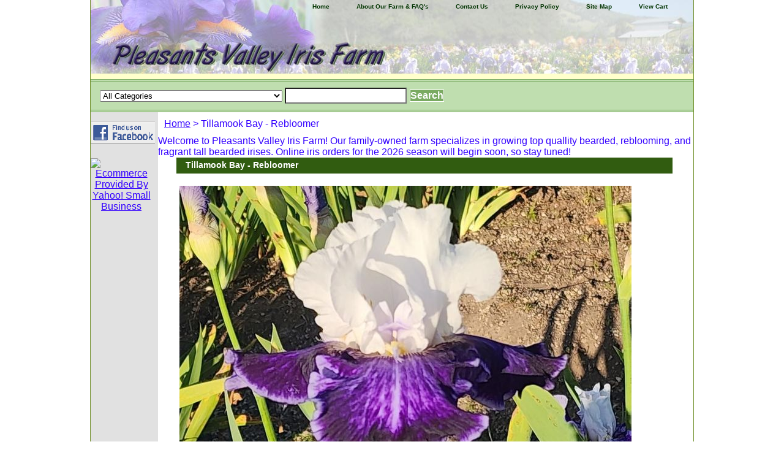

--- FILE ---
content_type: text/html
request_url: https://irisfarmer.com/2222.html
body_size: 7255
content:
<!DOCTYPE html PUBLIC "-//W3C//DTD XHTML 1.0 Strict//EN" "http://www.w3.org/TR/xhtml1/DTD/xhtml1-strict.dtd"><html><head>
<link rel="image_src" href="https://s.turbifycdn.com/aah/yhst-99293391311352/tillamook-bay-31.jpg" />
<meta property="og:image" content="https://s.turbifycdn.com/aah/yhst-99293391311352/tillamook-bay-31.jpg" />
<title>Tillamook Bay - Rebloomer</title><meta name="Description" content="Discover the Tillamook Bay Bearded Iris (Schreiner, 2021), a 37-inch tall fragrant bi-color iris featuring white standards and deep blue falls. Enjoy its mid-season bloom and re-blooming qualities!" /><meta name="Keywords" content="Tillamook Bay Bearded Iris
Schreiner hybridization
2021 iris
37-inch tall iris
Mid-season bloom
Re-blooming iris
White and deep blue bi-color
Fragrant flowers
Subtle rays on falls" /><link rel="stylesheet" type="text/css" href="css-base.css" /><link rel="stylesheet" type="text/css" href="css-element.css" /><link rel="stylesheet" type="text/css" href="css-contents.css" /><link rel="stylesheet" type="text/css" href="css-edits.css" /><script
    src="https://app.rybbit.io/api/script.js"
    data-site-id="cbd676971caf"
    defer
></script>

<!-- Google tag (gtag.js) -->
<script async src="https://www.googletagmanager.com/gtag/js?id=G-M7XBHBJ00N"></script>
<script>
  window.dataLayer = window.dataLayer || [];
  function gtag(){dataLayer.push(arguments);}
  gtag('js', new Date());

  gtag('config', 'G-M7XBHBJ00N');
</script>
<meta name="google-site-verification" content="R63nXTfMsidKwEpb74zU9eqG5iYnmLjh02QSpmkMEtc" />
<meta name="google-site-verification" content="L6xM7g7Uufa2mJkVxzrvvXR7v8Bttr52xUIR8PdB-iM" />
<meta name="google-site-verification" content="6AI7FvqKIdAbECKsTi3F1dUI9mFGRZr75qLZDmSyCiE" />
<meta name="robots" content="all" />
<meta name="description" content="Pleasants Valley Iris Farm Online Catalog. Our family owned farm grows over 400 varieties of Irises for sale." />
<script type="text/javascript">

  var _gaq = _gaq || [];
  _gaq.push(['_setAccount', 'UA-5012438-2']);
  _gaq.push(['_trackPageview']);

  (function() {
    var ga = document.createElement('script'); ga.type = 'text/javascript'; ga.async = true;
    ga.src = ('https:' == document.location.protocol ? 'https://ssl' : 'http://www') + '.google-analytics.com/ga.js';
    var s = document.getElementsByTagName('script')[0]; s.parentNode.insertBefore(ga, s);
  })();

</script></head><body class="vertical" id="itemtype"><script type="text/javascript" id="yfc_loader" src="https://turbifycdn.com/store/migration/loader-min-1.0.34.js?q=yhst-99293391311352&ts=1769196094&p=1&h=order.store.turbify.net"></script> <div id="ys_superbar">
	   <div id="ys_cpers">
		<div id="yscp_welcome_msg"></div>
		<div id="yscp_signin_link"></div>
		<div id="yscp_myaccount_link"></div>
		<div id="yscp_signout_link"></div>
	   </div>
	   <div id="yfc_mini"></div>
	   <div class="ys_clear"></div>
	</div>
      <div id="container"><div id="header"><ul id="nav-general"><li><a href="index.html">home</a></li><li><a href="info.html">About Our Farm & FAQ's</a></li><li><a href="mailto:irisfarmer2006@yahoo.com">Contact Us </a></li><li><a href="privacypolicy.html">Privacy Policy</a></li><li><a href="ind.html">Site Map</a></li><li><a href="https://order.store.turbify.net/yhst-99293391311352/cgi-bin/wg-order?yhst-99293391311352" class="linkcheckout">View Cart</a></li></ul><br class="clear" /><h3 id="brandmark"><a href="index.html" title="Pleasants Valley Iris Farm"><img src="https://s.turbifycdn.com/aah/yhst-99293391311352/complete-iris-catalog-1.jpg" width="984" height="120" border="0" hspace="0" vspace="0" alt="Pleasants Valley Iris Farm" /></a></h3></div><form id="searcharea" name="searcharea" action="nsearch.html" method="GET"><fieldset><select onchange="if (typeof YSB_AUTOCOMPLETE == 'object') { YSB_AUTOCOMPLETE.controller.setSuggestCategory(event); }" name="section"><option value="">All Categories</option><option value="gice">GIFT CERTIFICATE </option><option value="coirca">COMPLETE IRIS CATALOG  </option><option value="bicolor">BI-COLOR / BI-TONE TALL BEARDED IRISES </option><option value="rebloomers"> REBLOOMING IRISES </option><option value="yellow">YELLOW IRISES </option><option value="white">WHITE IRISES </option><option value="burgundyred1">BURGUNDY / RED IRISES </option><option value="blue1"> BLUE IRISES </option><option value="peachorange1"> PEACH / ORANGE IRISES </option><option value="pink1">PINK IRISES </option><option value="specials1">SPECIALS </option><option value="iriscarevideos">Bearded Iris Online Care and Planting Videos  </option><option value="irislinks">BLACK TALL BEARDED  IRISES </option></select><label for="query" class="labelfield"><input autocomplete="off" type="text" id="query" name="query" placeholder="" onkeyup="if (typeof YSB_AUTOCOMPLETE == 'object') { YSB_AUTOCOMPLETE.controller.suggest(event); }"></label><label for="searchsubmit" class="buttonlabel"><input type="submit" id="searchsubmit" class="ys_primary" value="Search" name="searchsubmit"><input type="hidden" value="yhst-99293391311352" name="vwcatalog"></label></fieldset></form>   <script type="text/javascript"> 
                    var isSafari = !!navigator.userAgent.match(/Version\/[\d\.]+.*Safari/); 
                    var isIOS = !!navigator.platform && /iPad|iPhone|iPod/.test(navigator.platform); 
                    if (isSafari && isIOS) { 
                        document.forms["searcharea"].onsubmit = function (searchAreaForm) { 
                            var elementsList = this.elements, queryString = '', url = '', action = this.action; 
                            for(var i = 0; i < elementsList.length; i++) { 
                                if (elementsList[i].name) { 
                                    if (queryString) { 
                                        queryString = queryString + "&" +  elementsList[i].name + "=" + encodeURIComponent(elementsList[i].value); 
                                    } else { 
                                        queryString = elementsList[i].name + "=" + encodeURIComponent(elementsList[i].value); 
                                    } 
                                } 
                            } 
                            if (action.indexOf("?") == -1) { 
                                action = action + "?"; 
                            } 
                            url = action + queryString; 
                            window.location.href = url; 
                            return false; 
                        } 
                    } 
                </script> 
        <div id="bodyshell"><div id="bodycontent"><div class="breadcrumbs"><a href="index.html">Home</a> &gt; Tillamook Bay - Rebloomer</div><div id="introtext">Welcome to Pleasants Valley Iris Farm! Our family-owned farm specializes in growing top quallity bearded, reblooming, and fragrant tall bearded irises. Online iris orders for the 2026 season will begin soon, so stay tuned!</div><div id="contentarea"><div><h1 id="item-contenttitle">Tillamook Bay - Rebloomer</h1><div id="itemarea"><a href="https://s.turbifycdn.com/aah/yhst-99293391311352/tillamook-bay-34.jpg"><img src="https://s.turbifycdn.com/aah/yhst-99293391311352/tillamook-bay-35.jpg" width="738" height="500" border="0" hspace="0" vspace="0" alt="Tillamook Bay - Rebloomer" class="image-c" title="Tillamook Bay - Rebloomer" /></a><div class="itemform productInfo"><form method="POST" action="https://order.store.turbify.net/yhst-99293391311352/cgi-bin/wg-order?yhst-99293391311352+2222"><div class="code">Item# <em>2222</em></div><div class="price-bold">$14.00</div>SOLD OUT<input type="hidden" name=".autodone" value="https://irisfarmer.com/2222.html" /></form></div><div style="clear:both"></div>
<script language="javascript">
document.getElementsByTagName('html')[0].setAttribute('xmlns:og', 'http://opengraphprotocol.org/schema/');
</script>
<div id="ys_social_top_hr"></div>
<div id="ys_social_media">
<div id="ys_social_tweet">
<script language="javascript">function tweetwindowopen(url,width,height){var left=parseInt((screen.availWidth/2)-(width/2));var top=parseInt((screen.availHeight/2)-(height/2));var prop="width="+width+",height="+height+",left="+left+",top="+top+",screenX="+left+",screenY="+top;window.open (NULL, url,'tweetwindow',prop);}</script>
<a href="javascript:void(0);" title="Tweet"><img id="ys_social_custom_tweet_icon" src="https://s.turbifycdn.com/ae/store/secure/twitter.png" onClick="tweetwindowopen('https://twitter.com/share?count=none&text=Tillamook+Bay+-+Rebloomer+%23%23irisfarmer.com&url=https%3a//irisfarmer.com/2222.html',550, 514)"></a></div>
<div id="ys_social_v_separator"><img src="https://s.turbifycdn.com/ae/store/secure/v-separator.gif"></div>
<div id="ys_social_pinterest">
<a href="https://pinterest.com/pin/create/button/?url=https://irisfarmer.com/2222.html&media=https://s.turbifycdn.com/aah/yhst-99293391311352/tillamook-bay-30.jpg&description=Tillamook Bay - Rebloomer" class="pin-it-button" count-layout="horizontal"><img border="0" src="//assets.pinterest.com/images/PinExt.png" title="Pin It" /></a></div>
<script type="text/javascript" src="//assets.pinterest.com/js/pinit.js"></script><!--[if gt IE 6]>
<div id="ys_social_v_separator"><img src="https://s.turbifycdn.com/ae/store/secure/v-separator.gif"></div>
<![endif]-->
<!--[if !IE]><!-->
<div id="ys_social_v_separator"><img src="https://s.turbifycdn.com/ae/store/secure/v-separator.gif"></div>
<!--<![endif]-->
<div id="ys_social_fblike">
<!--[if gt IE 6]>
<script language="javascript">
document.getElementsByTagName('html')[0].setAttribute('xmlns:fb', 'http://ogp.me/ns/fb#');
</script>
<div id="fb-root"></div><script>(function(d, s, id) {var js, fjs = d.getElementsByTagName(s)[0];if (d.getElementById(id)) return;js = d.createElement(s); js.id = id;js.src = '//connect.facebook.net/en_US/all.js#xfbml=1&appId=';fjs.parentNode.insertBefore(js, fjs);}(document, 'script', 'facebook-jssdk'));</script><fb:like href="https://irisfarmer.com/2222.html" layout="standard" show_faces="false" width="350" action="like" colorscheme="light"></fb:like>
<![endif]-->
<!--[if !IE]><!-->
<script language="javascript">
document.getElementsByTagName('html')[0].setAttribute('xmlns:fb', 'http://ogp.me/ns/fb#');
</script>
<div id="fb-root"></div><script>(function(d, s, id) {var js, fjs = d.getElementsByTagName(s)[0];if (d.getElementById(id)) return;js = d.createElement(s); js.id = id;js.src = '//connect.facebook.net/en_US/all.js#xfbml=1&appId=';fjs.parentNode.insertBefore(js, fjs);}(document, 'script', 'facebook-jssdk'));</script><fb:like href="https://irisfarmer.com/2222.html" layout="standard" show_faces="false" width="350" action="like" colorscheme="light"></fb:like>
<!--<![endif]-->
</div>
</div>
<div id="ys_social_bottom_hr"></div>
</div><div id="caption"><h2 id="itempage-captiontitle">Product Description</h2><div>Tillamook Bay Bearded Iris (Schreiner, 2021)<br /><br />The Tillamook Bay Bearded Iris, hybridized by Schreiner in 2021, stands gracefully at 37 inches and features a mid-season bloom with the added bonus of re-blooming.<br /><br />This exquisite bi-color iris showcases a stunning combination of pristine white and deep blue, creating a captivating visual impact. The flowers are not only gorgeous but also fragrant, adding to their allure. What sets Tillamook Bay apart are the subtle rays radiating outward from the center, which enhance the vibrant deep blue falls, creating a dynamic and energizing effect.<br /><br />Thank you to Schreiners for the use of the photo, highlighting this remarkable iris that is sure to be a standout in any garden.</div></div><br clear="all" /></div></div><div id="finaltext"><style>#letters-bottom {padding:5px 0px 5px 0px;}
#letters-bottom a {font-weight:bold;color:#2550255;font-size:14px;padding:0 8px 0 8px;text-decoration:none;}</style><br /><br /><div style="width:874px;background:#bfdeaf; border-top:4px double #7aaa61;border-bottom:4px double #7aaa61;">
  <div id="letters-bottom" align="center">
<a href="13.html" title="Irises from Aardvark Lark to Avalon Sunset">A</a>
<a href="b.html" title="Irises from Barbara My Love to Bye Bye Blues">B</a>
<a href="abc.html" title="Irises from Cajun Rhythm to Crimson Snow">C</a>
<a href="d.html" title="Irises from Dear Jean to Dusky Challenger">D</a>
<a href="e.html" title="Irises from Edith Wolford to Ever After">E</a>
<a href="f1.html" title="Irises from Fall Fiesta to Full Figured">F</a>
<a href="g.html" title="Irises from Gay Parasol to Gypsy Lord">G</a>
<a href="h.html" title="Irises from Habit to Huckleberry Fudge">H</a>
<a href="i.html" title="Irises from Idol to Its Magic">I</a>
<a href="j.html" title="Irises from Jazzed Up to Just Magic">J</a>
<a href="k.html" title="Irises from Keiko's World to Kiss The Dawn">K</a>
<a href="l.html" title="Irises from La Fortune to Lurid">L</a>
<a href="m.html" title="Irises from Magic to Mystic Warrior">M</a>
<a href="n.html" title="Irises from Navy Blues to Northwest Progress">N</a>
<a href="o.html" title="Irises from Oh Jamaica to Owyhee Desert">O</a>
<a href="p.html" title="Irises from Paint It Black Purple Ritz">P</a>
<a href="q.html" title="Irises from Quasar to Queen's Circle">Q</a>
<a href="r.html" title="Irises from Rainbow Hues to Rusty Magnificence">R</a>
<a href="s.html" title="Irises from Safari Sunset to Syncopation">S</a>
<a href="t.html" title="Irises from Tempting Fate">T</a>
<a href="u.html" title="Irises">U</a>
<a href="v.html" title="Irises from Valentines Day to Voltage">V</a>
<a href="w.html" title="Irises from Wabash to World Premiere">W</a>
<a href="x.html" title="Irises">X</a>
<a href="y.html" title="Yipes Stripes Iris">Y</a>
<a href="z.html" title="Zebra Iris">Z</a>
</div>
</div></div></div><div id="nav-product"><div id="htmltop"><p class="leftnav"><a href="http://www.facebook.com/pages/Vacaville-CA/Pleasants-Valley-Iris-Farm/133553066662840#!/pages/Vacaville-CA/Pleasants-Valley-Iris-Farm/133553066662840"><img src="https://sep.turbifycdn.com/ty/cdn/yhst-99293391311352/facebook.gif?t=1769196094&" border="0"/></p></div><div id="htmlbottom"><div align="center" id="badge"><a href="http://smallbusiness.yahoo.com/merchant/" target="_blank"><img src="http://us.i1.turbifycdn.com/us.turbifycdn.com/i/us/smallbiz/gr/ecomby1_small.gif" width="82" height="29" border="0" align="middle" alt="ecommerce provided by Yahoo! Small Business"/></a></div></div></div></div><div id="footer"><span id="footer-links"><a href="index.html">home</a> | <a href="info.html">About Our Farm & FAQ's</a> | <a href="mailto:irisfarmer2006@yahoo.com">Contact Us </a> | <a href="privacypolicy.html">Privacy Policy</a> | <a href="ind.html">Site Map</a> | <a href="https://order.store.turbify.net/yhst-99293391311352/cgi-bin/wg-order?yhst-99293391311352">View Cart</a></span><span id="copyright">Copyright 2006-2010 Pleasants Valley Iris Farm. All rights reserved.	</span></div></div></body>
<!-- Google tag (gtag.js) -->  <script async src='https://www.googletagmanager.com/gtag/js?id=G-M7XBHBJ00N'></script><script> window.dataLayer = window.dataLayer || [];  function gtag(){dataLayer.push(arguments);}  gtag('js', new Date());  gtag('config', 'G-M7XBHBJ00N');</script><script> var YStore = window.YStore || {}; var GA_GLOBALS = window.GA_GLOBALS || {}; var GA_CLIENT_ID; try { YStore.GA = (function() { var isSearchPage = (typeof(window.location) === 'object' && typeof(window.location.href) === 'string' && window.location.href.indexOf('nsearch') !== -1); var isProductPage = (typeof(PAGE_ATTRS) === 'object' && PAGE_ATTRS.isOrderable === '1' && typeof(PAGE_ATTRS.name) === 'string'); function initGA() { } function setProductPageView() { PAGE_ATTRS.category = PAGE_ATTRS.catNamePath.replace(/ > /g, '/'); PAGE_ATTRS.category = PAGE_ATTRS.category.replace(/>/g, '/'); gtag('event', 'view_item', { currency: 'USD', value: parseFloat(PAGE_ATTRS.salePrice), items: [{ item_name: PAGE_ATTRS.name, item_category: PAGE_ATTRS.category, item_brand: PAGE_ATTRS.brand, price: parseFloat(PAGE_ATTRS.salePrice) }] }); } function defaultTrackAddToCart() { var all_forms = document.forms; document.addEventListener('DOMContentLoaded', event => { for (var i = 0; i < all_forms.length; i += 1) { if (typeof storeCheckoutDomain != 'undefined' && storeCheckoutDomain != 'order.store.turbify.net') { all_forms[i].addEventListener('submit', function(e) { if (typeof(GA_GLOBALS.dont_track_add_to_cart) !== 'undefined' && GA_GLOBALS.dont_track_add_to_cart === true) { return; } e = e || window.event; var target = e.target || e.srcElement; if (typeof(target) === 'object' && typeof(target.id) === 'string' && target.id.indexOf('yfc') === -1 && e.defaultPrevented === true) { return } e.preventDefault(); vwqnty = 1; if( typeof(target.vwquantity) !== 'undefined' ) { vwqnty = target.vwquantity.value; } if( vwqnty > 0 ) { gtag('event', 'add_to_cart', { value: parseFloat(PAGE_ATTRS.salePrice), currency: 'USD', items: [{ item_name: PAGE_ATTRS.name, item_category: PAGE_ATTRS.category, item_brand: PAGE_ATTRS.brand, price: parseFloat(PAGE_ATTRS.salePrice), quantity: e.target.vwquantity.value }] }); if (typeof(target) === 'object' && typeof(target.id) === 'string' && target.id.indexOf('yfc') != -1) { return; } if (typeof(target) === 'object') { target.submit(); } } }) } } }); } return { startPageTracking: function() { initGA(); if (isProductPage) { setProductPageView(); if (typeof(GA_GLOBALS.dont_track_add_to_cart) === 'undefined' || GA_GLOBALS.dont_track_add_to_cart !== true) { defaultTrackAddToCart() } } }, trackAddToCart: function(itemsList, callback) { itemsList = itemsList || []; if (itemsList.length === 0 && typeof(PAGE_ATTRS) === 'object') { if (typeof(PAGE_ATTRS.catNamePath) !== 'undefined') { PAGE_ATTRS.category = PAGE_ATTRS.catNamePath.replace(/ > /g, '/'); PAGE_ATTRS.category = PAGE_ATTRS.category.replace(/>/g, '/') } itemsList.push(PAGE_ATTRS) } if (itemsList.length === 0) { return; } var ga_cartItems = []; var orderTotal = 0; for (var i = 0; i < itemsList.length; i += 1) { var itemObj = itemsList[i]; var gaItemObj = {}; if (typeof(itemObj.id) !== 'undefined') { gaItemObj.id = itemObj.id } if (typeof(itemObj.name) !== 'undefined') { gaItemObj.name = itemObj.name } if (typeof(itemObj.category) !== 'undefined') { gaItemObj.category = itemObj.category } if (typeof(itemObj.brand) !== 'undefined') { gaItemObj.brand = itemObj.brand } if (typeof(itemObj.salePrice) !== 'undefined') { gaItemObj.price = itemObj.salePrice } if (typeof(itemObj.quantity) !== 'undefined') { gaItemObj.quantity = itemObj.quantity } ga_cartItems.push(gaItemObj); orderTotal += parseFloat(itemObj.salePrice) * itemObj.quantity; } gtag('event', 'add_to_cart', { value: orderTotal, currency: 'USD', items: ga_cartItems }); } } })(); YStore.GA.startPageTracking() } catch (e) { if (typeof(window.console) === 'object' && typeof(window.console.log) === 'function') { console.log('Error occurred while executing Google Analytics:'); console.log(e) } } </script> <script type="text/javascript">
csell_env = 'ue1';
 var storeCheckoutDomain = 'order.store.turbify.net';
</script>

<script type="text/javascript">
  function toOSTN(node){
    if(node.hasAttributes()){
      for (const attr of node.attributes) {
        node.setAttribute(attr.name,attr.value.replace(/(us-dc1-order|us-dc2-order|order)\.(store|stores)\.([a-z0-9-]+)\.(net|com)/g, storeCheckoutDomain));
      }
    }
  };
  document.addEventListener('readystatechange', event => {
  if(typeof storeCheckoutDomain != 'undefined' && storeCheckoutDomain != "order.store.turbify.net"){
    if (event.target.readyState === "interactive") {
      fromOSYN = document.getElementsByTagName('form');
        for (let i = 0; i < fromOSYN.length; i++) {
          toOSTN(fromOSYN[i]);
        }
      }
    }
  });
</script>
<script type="text/javascript">
// Begin Store Generated Code
 </script> <script type="text/javascript" src="https://s.turbifycdn.com/lq/ult/ylc_1.9.js" ></script> <script type="text/javascript" src="https://s.turbifycdn.com/ae/lib/smbiz/store/csell/beacon-a9518fc6e4.js" >
</script>
<script type="text/javascript">
// Begin Store Generated Code
 csell_page_data = {}; csell_page_rec_data = []; ts='TOK_STORE_ID';
</script>
<script type="text/javascript">
// Begin Store Generated Code
function csell_GLOBAL_INIT_TAG() { var csell_token_map = {}; csell_token_map['TOK_SPACEID'] = '2022276099'; csell_token_map['TOK_URL'] = ''; csell_token_map['TOK_STORE_ID'] = 'yhst-99293391311352'; csell_token_map['TOK_ITEM_ID_LIST'] = '2222'; csell_token_map['TOK_ORDER_HOST'] = 'order.store.turbify.net'; csell_token_map['TOK_BEACON_TYPE'] = 'prod'; csell_token_map['TOK_RAND_KEY'] = 't'; csell_token_map['TOK_IS_ORDERABLE'] = '1';  c = csell_page_data; var x = (typeof storeCheckoutDomain == 'string')?storeCheckoutDomain:'order.store.turbify.net'; var t = csell_token_map; c['s'] = t['TOK_SPACEID']; c['url'] = t['TOK_URL']; c['si'] = t[ts]; c['ii'] = t['TOK_ITEM_ID_LIST']; c['bt'] = t['TOK_BEACON_TYPE']; c['rnd'] = t['TOK_RAND_KEY']; c['io'] = t['TOK_IS_ORDERABLE']; YStore.addItemUrl = 'http%s://'+x+'/'+t[ts]+'/ymix/MetaController.html?eventName.addEvent&cartDS.shoppingcart_ROW0_m_orderItemVector_ROW0_m_itemId=%s&cartDS.shoppingcart_ROW0_m_orderItemVector_ROW0_m_quantity=1&ysco_key_cs_item=1&sectionId=ysco.cart&ysco_key_store_id='+t[ts]; } 
</script>
<script type="text/javascript">
// Begin Store Generated Code
function csell_REC_VIEW_TAG() {  var env = (typeof csell_env == 'string')?csell_env:'prod'; var p = csell_page_data; var a = '/sid='+p['si']+'/io='+p['io']+'/ii='+p['ii']+'/bt='+p['bt']+'-view'+'/en='+env; var r=Math.random(); YStore.CrossSellBeacon.renderBeaconWithRecData(p['url']+'/p/s='+p['s']+'/'+p['rnd']+'='+r+a); } 
</script>
<script type="text/javascript">
// Begin Store Generated Code
var csell_token_map = {}; csell_token_map['TOK_PAGE'] = 'p'; csell_token_map['TOK_CURR_SYM'] = '$'; csell_token_map['TOK_WS_URL'] = 'https://yhst-99293391311352.csell.store.turbify.net/cs/recommend?itemids=2222&location=p'; csell_token_map['TOK_SHOW_CS_RECS'] = 'false';  var t = csell_token_map; csell_GLOBAL_INIT_TAG(); YStore.page = t['TOK_PAGE']; YStore.currencySymbol = t['TOK_CURR_SYM']; YStore.crossSellUrl = t['TOK_WS_URL']; YStore.showCSRecs = t['TOK_SHOW_CS_RECS']; </script> <script type="text/javascript" src="https://s.turbifycdn.com/ae/store/secure/recs-1.3.2.2.js" ></script> <script type="text/javascript" >
</script>
</html>
<!-- html103.prod.store.e1b.lumsb.com Sun Feb  1 02:24:58 PST 2026 -->


--- FILE ---
content_type: text/css
request_url: https://irisfarmer.com/css-base.css
body_size: 2776
content:
/* CSS Document */
/*92306 0.02*/
/* Elements */
a{color:#3300ff}
a:visited{/*color:#3399ff*/}
* {padding:0; /*margin:0;*/}
td {font-size: 16px ; color:#3300ff; padding:0; margin:0;}
h1, h2, h3{margin:0;}
body {background-color: #ffffff; background-image:url('') ; font:normal 16px Verdana, Tahoma, Helvetica, sans-serif; text-align:center; width:100%;margin:0;color:#3300ff; }

/* Classes */
.boxclose {zoom:1;}
.breadcrumbs{margin:10px;}
.clear {clear:both; display:block; font-size:1px; height:1px; line-height:-1;}
.last {border:0 solid;}
input.buttonsubmit {margin-left:4px !important; text-transform:uppercase;}

/* IDs */
#info-div{
	background-color:transparent;
	padding:5px;
	zoom:1;
}
#info-div:after{clear:both; content:"."; display:block; height:0; visibility:hidden;}
#accessorytitle {}
	#itemtype #accessorytitle {background:transparent; color:#7a8fac; font:bold 1.2em/1.1 verdana, sans-serif; padding:2px 10px 8px;}

#bodycontent {float:right; width:870px;} /* 150 + 610 = 760 */ /* The Min-width is needed for Moz to stretch the bodycontent that is shrinkwrapping content due to floats. This is only necessary on pages without Tables in the contents. Min-width breaks Opera's layout so Width:100% is used instead of Min-width. */

#bodyshell {background:transparent url('') 0 0 repeat; border-left:110px solid #E1E1E1; float:left; zoom:1; margin:0 0 0px;*position:relative;} /*Left Column Color*/ /* Background color is needed to counter an IE rendering bug that erases the left column bgcolor */ /* float:left is needed in Moz to handle extra wide cntent that breaks the width */ /* Left/Right Margin was removed due to expanded content errors in Moz, this was used to push the nav/content area in to match the mock-up */ /* position:relative is needed to fix bug in IE that caused the navigation bar to push out over the main content*/

*:first-child+html #bodyshell { width:870px; }

#bodyshell:after {clear:both; content:"."; display:block; height:0; visibility:hidden;}

#brandmark {float:left;position:relative;margin-left:-0px;margin-top:-27px;;font:normal 36px Tahoma, Geneva, Verdana, sans-serif; width:984px; margin-bottom:0px;}/* 510 + 250 = 760 */

#brandmark a {color:#b35a00; display:block; padding:0; text-decoration:none;}

#caption {background:transparent;zoom:1;width:500px;text-align:center;margin-left:150px;}
#caption:after {clear:both; content:"."; display:block; height:0; visibility:hidden;}
#contentarea #caption {margin:10px;}
#itemtype #caption {/*padding:0 10px;*/}
#maintype #caption {background:transparent url('') 0 0 repeat-x repeat-y; padding:15px;}

#captionarea, #messagearea, #info-div {margin:10px 10px 9px;
background:#ffffff url('') 0 0 repeat-x repeat-y;
 /*border-bottom:1px #fff solid;*/} /* 1px is used to prevent Margin Folding */


#messagearea #messagetitle{
     background:#7aaa61 url('') 0 0 no-repeat;
border-bottom: solid 4px ;
     color:#000000;
     font:bold 24px Tahoma, Geneva, Verdana, sans-serif;
     margin:0 15px 0 15px;
     padding:4px 15px 6px;
width:800px;
}

#messagearea {color:#003300; background:transparent;}

#itemtype #contentarea #captiontitle {margin:15px 0 10px; padding:0 2px;}

#itemtype #captiontitle {background:none; color:#000000; font:bold 20px Tahoma, Geneva, Verdana, sans-serif; margin:0; padding:2px 2px 8px;} /*The Left/Right Padding is smaller because the Caption Title needs to be nested within the Caption on Item pages, but not on Section pages */

#container {margin:0 auto; text-align:left; width:984px; border:solid thin #708f29; background: url('') 0 0 repeat-y;} /* This "container" is needed as IE produces resize induced rendering errors when using the BODY element for a container. */ 

#contentarea {margin: 0 15px 10px;}

#section-contenttitle {background-color:#2e5c10; color:#ffffff; font:bold 14px 
Tahoma, Geneva, Verdana, sans-serif; margin:0 15px; padding:4px 15px 6px;}

#bodyContent #info-div #searchpageHeader {background-color:#2e5c10; color:#ffffff; font:bold 14px Tahoma, Geneva, Verdana, sans-serif; margin:0; padding:4px 15px 6px;}

#item-contenttitle {background-color:#315c10; color:#ffffff; font:bold 14px 
Tahoma, Geneva, Verdana, sans-serif; margin:0 15px; padding:4px 15px 6px;}

#specialstitle {
     background:#9999ff url('') 0 0 no-repeat;
border-bottom: solid 4px #301c5f;
     color:#000000;
     font:bold 24px Tahoma, Geneva, Verdana, sans-serif;
     margin:0 10px 0 10px;
     padding:4px 15px 6px;
}

#copyright {
   background:#595736;
   color:#e9e9e4;
   display:block;
   font:normal xx-small/1.2 verdana, sans-serif;
   padding:0 15px 15px;
   text-align:center;}

#finaltext, #introtext {margin:0px;}

#footer {background:#595736 url('') 0 0 repeat; clear:both;zoom:1;}
#footer-links {background:#595736; color:#e9e9e4; display:block; font-weight:bold; font-size:11px; padding:10px 0 15px; text-align:center;}
#footer-links a {background:#595736;
color:#e9e9e4; text-decoration:none; text-transform:capitalize;}
#footer-links a:hover {background:transparent;
text-decoration:underline;}

#header {background:#ffffcc url('') left bottom no-repeat; zoom:1;}
#header:after {clear:both; content:"."; display:block; height:0; visibility:hidden;}

/* Search Page Styles */
#info-div form, 
     .infoText div {margin:0 10px;}
#info-div form table td a img {margin-right:5px;}
#info-div form table td b {display:block; padding:15px 0 5px;}
#info-div form table td font {font-size:1em;}
/* !Search Page Styles */

#introtext {} /* REF: #finaltext */
	

#itemarea {background:transparent; margin:10px 10px 0; padding:10px; zoom:1;}
#itemarea:after {clear:both; content:"."; display:block; height:0; visibility:hidden;}

#nav-general {clear:both; float:right; display:block; list-style:none; margin:0 5px 5px 0;text-transform: capitalize;}
#nav-general ul {float:right;position:relative;z-index:100;top:-120px;}
#nav-general li {float:right;position:relative;z-index:1000;}
#nav-general li {
     background: transparent;
     /*border:1px solid #ffffff;*/ border-top:0; float:left; margin:0 2px;} /* General Link Colors */

* html #nav-general li {
     padding-bottom:10px;}

#nav-general li a {color:#003300; display:block; font-size:10px; font-weight:bold; padding:4px 20px 6px; text-align:center; text-decoration:none; white-space:nowrap;}
#nav-general li a:hover {background:transparent; color:#595736;
}
#nav-general a.linkcheckout {background:transparent url('') 90% 0 no-repeat; padding-right:35px;}	
#nav-general a.linkcheckout:hover {background:transparent url('') 90% 0 no-repeat; padding-right:35px;
}	

#nav-product {
     _display:inline;
     float:left;
     margin-left:-115px;
     overflow:hidden;
     position:relative;
     width:110px; z-index:100;
     min-height: 500px; 
     height: auto !important; height: 500px;
     background:url('') 0 0 no-repeat;
text-transform: capitalize;
}

 /* IE Experiences the pixel doubling bug here. "display: inline;" fixes this. Position Relative and Z-Index are needed for IE in order to display the background colors */

#nav-product ul li a {
      background:transparent url('') 0px 50% repeat;
      color:#3300ff;
      display:block;
      font-weight:600;       font-size:12px;
      height:auto;
      margin:0 0;
      min-height:18px;
      padding:10px 4px 6px 10px;
      text-decoration:none;
      width:99px;
}

#nav-product ul li a:hover { background:url('') 0 0 repeat;
    color:#750e00;
width:99px;
}

#nav-product li {margin:0;}
#nav-product ul {list-style:/*url() 0 0;*/}

#htmltop, #htmlbottom{padding:5px;}

* html #nav-product ul li a{width:99px; height:auto; overflow:hidden;}
* html #nav-product ul li a:hover{width:99px;}

* html #nav-product { overflow:hidden; width:110px; }


#searcharea {float:left; width:984px; background:#bfdeaf; display:block; margin:0 0 0; border-top:4px double #7aaa61;border-bottom:4px double #7aaa61;}
#searcharea input {
     font-size:1.0em;
}
#searcharea fieldset {border:0 solid; display:block; padding:10px 0 10px 13px;}
#searcharea label {color:#7aaa61; font-size:1.0em; font-weight:bold; text-transform:uppercase;}
#searchsubmit{
        border:solid 1px #fff;
        margin:1px 5px 0 5px;
        padding:0px;
        background: #7aaa61;
        color:#ffffff;
        font:bold 11px Arial,verdana,sans-serif;
        text-align:center;
        cursor:pointer;
}
#searchpageHeader {background-color:#2e5c10; color:#ffffff; font:bold 14px Tahoma, Geneva, Verdana, sans-serif; margin:0; padding:4px 15px 6px;}

input#query {
     margin-left:4px;
     padding:2px;
     background-color:#fff;
     color:#2e5c10;
}
#query {padding:1px;}

#slogan {color:#ffffcc; display:block; float:right; font:normal 8 px Tahoma, Geneva, Verdana, sans-serif; padding:2.7em 15px 10px 10px; width:225px; text-align:right;} /* 225 + 25= 250 */

*:first-child+html #info-div,
*:first-child+html #specialtitle,
*:first-child+html #messagearea { width:590px; } *:first-child+html 

#itemarea { width:570px; }

#badge { margin: 0 auto; }
* html #badge { width:136px; text-align:left; }

/* Cross-Sell Styles. */

.ystore-cross-sell-table { width:100%; font-size:inherit; font:100%; }
.ystore-cross-sell-title { padding-bottom:6px; color: #000000; font:bold 14px Tahoma, Geneva, Verdana, sans-serif; }
.ystore-cross-sell-table-vertical .ystore-cross-sell-cell { width:100%; }
.ystore-cross-sell-table-horizontal .ystore-cross-sell-cell { width:28%; padding-right:5%; }

.ystore-cross-sell-product-image-link { display:block; padding-bottom:8px; }
.ystore-cross-sell-product-caption { padding-bottom:16px; }
.ystore-cross-sell-product-caption p,
.ystore-cross-sell-product-caption h4 { margin:0 0 10px; font-size:11px; }
.ystore-cross-sell-table .ys_promo { font-weight:bold; }



--- FILE ---
content_type: text/css
request_url: https://irisfarmer.com/css-edits.css
body_size: 145
content:
/*Merchants--Use this file to make any edits that you wish to override styles in the main stylesheets. By making edits to this CSS file, your styles applied here will cascade and overwrite styles in the main CSS files. This will allow you to replace the entire contents of the main stylesheets should it become necessary to update those to fix styling issues with the themes without losing any of your custom styles.*/

#slogan {
    color: #FFFFFF;
    display: block;
    float: right;
    font: 11px Tahoma,Geneva,Verdana,sans-serif;
    padding: 2.7em 15px 10px 10px;
    text-align: left;
    width: 925px;
}


